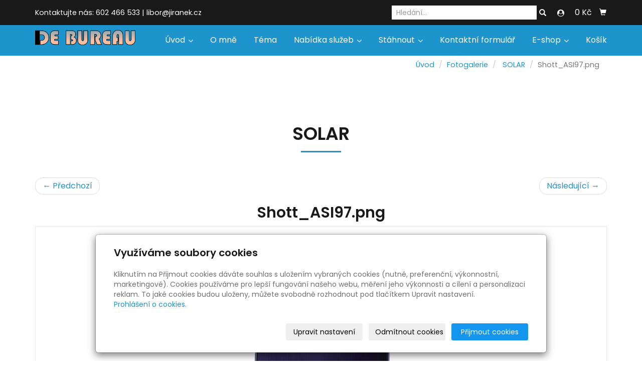

--- FILE ---
content_type: text/html; charset=utf-8
request_url: https://www.jiranek.cz/foto/shott-asi97-png/
body_size: 15466
content:
<!DOCTYPE html>
<html lang="cs">
<head>
  <meta charset="utf-8">
  <!--[if IEE]>
  <meta http-equiv="X-UA-Compatible" content="IE=edge,chrome=1">
  <![endif]-->
  <meta name="viewport" content="width=device-width, initial-scale=1">
    <meta name="robots" content="all">
  <meta name="template" content="KYRA">
  <meta name="generator" content="inPage">
      <meta name="copyright" content="Libor Jiránek DE BUREAU">
  <meta name="author" content="Libor Jiránek DE BUREAU">
  
      <meta property="og:title" content="Shott_ASI97.png">

    <meta property="og:description" content="Prodej, instalace a servis IT - PC, notebooky, servery, ekonomický systém Money S3, registrační pokladny Elcom EURO, www stránky, eshopy, AVG, Avast, platební terminályFiskalPRO.">

<meta property="og:type" content="website">
<meta property="og:url" content="https://www.jiranek.cz/foto/shott-asi97-png/">


    <meta name="google-site-verification" content="A0DM_QEuzkXV41f4BLCUvIxUvy9zXzaRYXr3k4NoYn8">
    <title>Shott_ASI97.png | IT servis pro podnikatele - Money S3, pokladny, weby, e-shopy</title>

      <link rel="shortcut icon" href="https://www.jiranek.cz/favicon.ico">
    <link rel="apple-touch-icon" href="https://www.jiranek.cz/favicon.ico" />
  
    <link rel="alternate" title="RSS - IT servis pro podnikatele - Money S3, pokladny, weby, e-shopy" href="https://www.jiranek.cz/rss.xml" type="application/rss+xml">
        <link type="text/css" rel="stylesheet" href="/vendor/fontawesome-4.7/css/font-awesome.min.css">
  <link type="text/css" rel="stylesheet" media="screen" href="/vendor/blueimp-gallery/css/blueimp-gallery.min.css">
  <link type="text/css" rel="stylesheet" media="screen" href="/vendor/blueimp-bootstrap-image-gallery/css/bootstrap-image-gallery.min.css">
  <link type="text/css" rel="stylesheet" media="screen" href="/vendor/bootstrap-3.4/dist/css/bootstrap.min.css">
  <link rel="stylesheet" type="text/css" media="screen" href="/vendor/slick-carousel/slick/slick.css">
  <link rel="stylesheet" type="text/css" media="screen" href="/vendor/slick-carousel/slick/slick-theme.css">

      <link rel="stylesheet" type="text/css" media="screen" href="/assets/theme19/css/main.css?v=20210103">
  <link rel="stylesheet" type="text/css" media="screen" href="/assets/filter-colors.css?v=20210103">
  <link rel="stylesheet" type="text/css" media="screen" href="/assets/sections.css?v=20210103">
  <link rel="stylesheet" type="text/css" media="screen" href="/assets/theme19/sections.css?v=20210103">

  <link rel="stylesheet" type="text/css" media="screen" href="/styl/1/">

  
  
  <link rel="stylesheet" type="text/css" media="print" href="/styl/2/">

      <link rel="stylesheet" type="text/css" media="screen" href="/styl/3/">
  
  <script type="text/javascript" src="/vendor/jquery/dist/jquery.min.js"></script>
  <script type="text/javascript" src="/vendor/jquery-placeholder/jquery.placeholder.min.js"></script>
  <script type="text/javascript" src="/vendor/bootstrap-3.4/dist/js/bootstrap.min.js"></script>
  <script type="text/javascript" src="/vendor/blueimp-gallery/js/jquery.blueimp-gallery.min.js"></script>
  <script type="text/javascript" src="/vendor/blueimp-bootstrap-image-gallery/js/bootstrap-image-gallery.min.js"></script>
  <script type="text/javascript" src="/vendor/slick-carousel/slick/slick.min.js"></script>
  <script type="text/javascript" src="/vendor/images-loaded/imagesloaded.pkgd.min.js"></script>
  <script type="text/javascript" src="/vendor/magic-grid/dist/magic-grid.min.js"></script>

  <script type="text/javascript" src="/assets/theme19/js/main.js?v=20210103"></script>
  <script type="text/javascript" src="/assets/js/magicgrid.js?v=20220517"></script>
  <script type="text/javascript" src="/assets/js/dynamic.js?v=20220131"></script>

              <link href="/assets/cookies/css/main-3.4.css" rel="stylesheet" type="text/css" media="screen">
    
    <script src="/assets/cookies/js/main.js?v=20210103"></script>

    <script type="text/javascript">
        window.ca = JSON.parse('{"necessary":1,"functional":0,"performance":0,"marketing":0}');
    </script>
      <!--  Smartlook -->
    <script type='text/javascript'>
        window.smartlook||(function(d) {
            var o=smartlook=function(){ o.api.push(arguments)},h=d.getElementsByTagName('head')[0];
            var c=d.createElement('script');o.api=new Array();c.async=true;c.type='text/javascript';
            c.charset='utf-8';c.src='https://web-sdk.smartlook.com/recorder.js';h.appendChild(c);
        })(document);
        smartlook('init', 'fa422c8d99b1349c64d06d45d7773ebf66864ae8', { "cookies": (window.ca.performance ? true : false) });
    </script>
        <script type="text/javascript" src="https://c.seznam.cz/js/rc.js"></script>
    <script>
        
        var retargetingConf = {
            rtgId: 34329,
            consent: window.ca.marketing        };

        if (window.rc && window.rc.retargetingHit) {
            window.rc.retargetingHit(retargetingConf);
        }
    </script>
  
      <script type="text/javascript" src="https://www.google.com/recaptcha/api.js?hl=cs" async defer></script>
  <script>
    window.dataLayer = window.dataLayer || [];
    function gtag(){dataLayer.push(arguments);}

    gtag('consent', 'default', {
        'analytics_storage': 'denied',
        'ad_storage': 'denied',
        'ad_user_data': 'denied',
        'ad_personalization': 'denied'
    });

    gtag('js', new Date());
</script>
<!-- Google Analytics -->
<script async src="https://www.googletagmanager.com/gtag/js?id=G-746XM6YC1N"></script>
<script>
            gtag('config', 'G-746XM6YC1N');
    
    
    </script>


          <!-- Google Tag Manager -->
    <script>
        (function (w, d, s, l, i) {
            w[l] = w[l] || [];
            w[l].push({'gtm.start': new Date().getTime(), event: 'gtm.js'});
            var f = d.getElementsByTagName(s)[0], j = d.createElement(s), dl = l != 'dataLayer' ? '&l=' + l : '';
            j.async = true;
            j.src = '//www.googletagmanager.com/gtm.js?id=' + i + dl;
            f.parentNode.insertBefore(j, f);
        })(window, document, 'script', 'dataLayer', 'GTM-TNPH7C9');
    </script>
          <script type="application/ld+json">{"@context":"http://schema.org","@graph":[{"@type":"WebPage","@id":"https://www.jiranek.cz/foto/shott-asi97-png/","url":"https://www.jiranek.cz/foto/shott-asi97-png/","isPartOf":{"@id":"https://www.jiranek.cz/#website"},"breadcrumb":{"@id":"https://www.jiranek.cz/foto/shott-asi97-png/#breadcrumb"},"author":{"@id":"https://www.jiranek.cz/#/schema/organization/a3fbd1bc43d59a97fa0ab8f8c155ab63"},"potentialAction":[{"@type":"ViewAction","target":["https://www.jiranek.cz/foto/shott-asi97-png/"]}],"inLanguage":"cs"},{"@type":"BreadcrumbList","@id":"https://www.jiranek.cz/foto/shott-asi97-png/#breadcrumb","itemListElement":[{"@type":"ListItem","position":1,"name":"Úvod","item":"https://www.jiranek.cz/"},{"@type":"ListItem","position":2,"name":"Fotogalerie","item":"https://www.jiranek.cz/fotogalerie/"},{"@type":"ListItem","position":3,"name":"SOLAR","item":"https://www.jiranek.cz/fotogalerie/solarni-panely/"},{"@type":"ListItem","position":4,"name":"Shott_ASI97.png","item":"https://www.jiranek.cz/foto/shott-asi97-png/"}]},{"@type":"Organization","@id":"https://www.jiranek.cz/#/schema/organization/a3fbd1bc43d59a97fa0ab8f8c155ab63","url":"https://www.jiranek.cz","name":"Libor Jiránek","email":"libor@jiranek.cz","telephone":"602466533","address":{"@type":"PostalAddress","streetAddress":"Budějovická 2001","addressLocality":"Tábor","postalCode":"39002","addressCountry":"CZ"},"image":{"@type":"ImageObject","url":"https://www.jiranek.cz/obrazek/3/logo1-png/"}},{"@type":"WebSite","@id":"https://www.jiranek.cz/#website","url":"https://www.jiranek.cz","name":"IT servis pro podnikatele - Money S3, pokladny, weby, e-shopy","description":"Prodej, instalace a servis IT - PC, notebooky, servery, ekonomický systém Money S3, registrační pokladny Elcom EURO, www stránky, eshopy, AVG, Avast, platební terminályFiskalPRO.","inLanguage":"cs","potentialAction":{"@type":"SearchAction","target":{"@type":"EntryPoint","urlTemplate":"https://www.jiranek.cz/vyhledavani/?q={search_term_string}"},"query-input":"required name=search_term_string"}}]}</script>
</head>
<body id="photo-300840" class="frontend template19 photo-detail">
  

  
  <header>
    <div id="top-ribbon">
      <div class="container">
                <span id="contactus" class="hidden-xs ">
                    Kontaktujte nás:                      602 466 533                              |
                                libor@jiranek.cz                  </span>
                        <div id="search-bar" class="">
                    <form class="hidden-xs hidden-sm" id="form-search" method="post" action="/vyhledavani/">
            <input name="q" type="text" class="form-control" placeholder="Hledání...">
            <button type="submit" class="btn btn-danger btn-s" title="Hledat">
              <span class="glyphicon glyphicon-search" aria-hidden="true"></span>
            </button>
          </form>
          <button class="hidden-md hidden-lg btn btn-danger btn-s sm-search" title="Hledat">
            <span class="glyphicon glyphicon-search" aria-hidden="true"></span>
          </button>
        </div>
        
                    <div class="contactus_account">
                <button type="button" class="btn btn-danger" data-toggle="modal" data-target="#userModal" title="Uživatelský účet">
                    <i class="fa fa-user-circle" aria-hidden="true"></i>
                </button>
            </div>
        
                <div id="basket" class="">
            <div class="form-group">
    <div class="input-group">
        <div id="cartsum">
      <span class="pad">
                      0 Kč            </span>
        </div>
        <div class="input-group-btn">
            <a class="btn btn-danger icon nav-icon-btn" href="/kosik/"
               title="Košík">
                <span class="glyphicon glyphicon-shopping-cart" aria-hidden="true"></span>
                            </a>
        </div>
    </div>
</div>        </div>
              </div>
    </div>
    <div id="sm-search">
      <button type="button" class="close">x</button>
      <form id="small-search" method="post" action="/vyhledavani/">
        <input name="q" type="text" class="form-control" placeholder="Hledání...">
        <button type="submit" class="btn btn-danger btn-lg" title="Hledat">
          <span class="glyphicon glyphicon-search" aria-hidden="true"></span> Hledat        </button>
      </form>
    </div>
    <nav class="navbar navbar-default">
      <div class="container">
                                          <div class="logo ">
                                            <a title="IT servis pro podnikatele - Money S3, pokladny, weby, e-shopy" href="/">
                          <img src="/obrazek/3/logo1-png/" alt="IT servis pro podnikatele - Money S3, pokladny, weby, e-shopy">
                      </a>
                  </div>
                                <div class="navbar-header">
          <button class="navbar-toggle collapsed" aria-controls="navbar" data-target="#navbar" data-toggle="collapse" type="button">
            <span class="sr-only">Menu</span>
            <span class="icon-bar"></span>
            <span class="icon-bar"></span>
            <span class="icon-bar"></span>
          </button>
        </div>
        <div id="navbar" class="collapse navbar-collapse " role="navigation" aria-expanded="true" style="">
                    <ul class="nav navbar-nav">
                        <li role="presentation" id="menu-item-19392" class="dropdown">
                            <a href="/" class="dropdown-toggle" data-toggle="dropdown">
                  Úvod <span class="caret"></span>
              </a>
              <ul class="dropdown-menu level2 v" role="menu">
                <li class="container">
                  <ul>
                                        <li id="submenu-item-19543">
                      <a href="/rubrika/interni/">Interní</a>
                    </li>
                                        <li id="submenu-item-19396">
                      <a href="/rubrika/reference/">Reference</a>
                    </li>
                                        <li id="submenu-item-19395">
                      <a href="/rubrika/novinky/">Novinky</a>
                    </li>
                                        <li id="submenu-item-451182">
                      <a href="/inpage/uvod/">Úvod</a>
                    </li>
                                      </ul>
                </li>
              </ul>
                          </li>
                        <li role="presentation" id="menu-item-355411">
                            <a href="/inpage/o-mne/">O mně</a>
                          </li>
                        <li role="presentation" id="menu-item-418376">
                            <a href="/rubrika/tema/">Téma</a>
                          </li>
                        <li role="presentation" id="menu-item-85714" class="dropdown">
                            <a href="/rubrika/me-projekty/" class="dropdown-toggle" data-toggle="dropdown">
                  Nabídka služeb <span class="caret"></span>
              </a>
              <ul class="dropdown-menu level2 v" role="menu">
                <li class="container">
                  <ul>
                                        <li id="submenu-item-95171">
                      <a href="/inpage/money-s3/">Money S3</a>
                    </li>
                                        <li id="submenu-item-95172">
                      <a href="/inpage/mobile-s3/">Mobile S3</a>
                    </li>
                                        <li id="submenu-item-95173">
                      <a href="/inpage/tvorba-www-stranek/">Výroba www stránek</a>
                    </li>
                                        <li id="submenu-item-95174">
                      <a href="/inpage/solarni-panely/">Solární panely</a>
                    </li>
                                        <li id="submenu-item-320045">
                      <a href="/rubrika/registracni-pokladny-a-eet/">Registrační pokladny a EET</a>
                    </li>
                                        <li id="submenu-item-19768">
                      <a href="/inpage/spoluprace/">Spolupráce</a>
                    </li>
                                        <li id="submenu-item-342502">
                      <a href="/rubrika/pronajem-eet-pokladen/">Pronájem EET pokladen</a>
                    </li>
                                        <li id="submenu-item-406602">
                      <a href="/inpage/prehled-kompletu-money-s3/">Přehled kompletů Money S3</a>
                    </li>
                                      </ul>
                </li>
              </ul>
                          </li>
                        <li role="presentation" id="menu-item-20185" class="dropdown">
                            <a href="/stahnout/" class="dropdown-toggle" data-toggle="dropdown">
                  Stáhnout <span class="caret"></span>
              </a>
              <ul class="dropdown-menu level2 v" role="menu">
                <li class="container">
                  <ul>
                                        <li id="submenu-item-85971">
                      <a href="/slozka/money-s3/">Money S3</a>
                    </li>
                                        <li id="submenu-item-85972">
                      <a href="/slozka/ovladace/">Ovladače</a>
                    </li>
                                        <li id="submenu-item-85973">
                      <a href="/slozka/solarni-panely/">Solární panely</a>
                    </li>
                                        <li id="submenu-item-361304">
                      <a href="/slozka/registracni-pokladny/">Registrační pokladny</a>
                    </li>
                                        <li id="submenu-item-367073">
                      <a href="/slozka/eet/">EET</a>
                    </li>
                                        <li id="submenu-item-367683">
                      <a href="/slozka/software/">Software</a>
                    </li>
                                      </ul>
                </li>
              </ul>
                          </li>
                        <li role="presentation" id="menu-item-19393">
                            <a href="/kontaktovat/">Kontaktní formulář</a>
                          </li>
                        <li role="presentation" id="menu-item-61522" class="dropdown">
                            <a href="/eshop/" class="dropdown-toggle" data-toggle="dropdown">
                  E-shop <span class="caret"></span>
              </a>
              <ul class="dropdown-menu level2 v" role="menu">
                <li class="container">
                  <ul>
                                        <li id="submenu-item-61534">
                      <a href="/kategorie/money-s3/">Money S3</a>
                    </li>
                                        <li id="submenu-item-61536">
                      <a href="/kategorie/registracni-pokladny/">Registrační pokladny</a>
                    </li>
                                        <li id="submenu-item-61537">
                      <a href="/kategorie/solarni-panely/">Solární panely</a>
                    </li>
                                        <li id="submenu-item-150069">
                      <a href="/inpage/dotaznik-eshop/">Dotazník eshop</a>
                    </li>
                                        <li id="submenu-item-279399">
                      <a href="/inpage/obchodni-podminky/">Obchodní podmínky</a>
                    </li>
                                        <li id="submenu-item-389539">
                      <a href="/kategorie/software/">Software</a>
                    </li>
                                        <li id="submenu-item-390570">
                      <a href="/kategorie/hardware/">Hardware</a>
                    </li>
                                        <li id="submenu-item-390571">
                      <a href="/kategorie/bazar-695/">Bazar</a>
                    </li>
                                        <li id="submenu-item-446465">
                      <a href="/inpage/pc-bazar/">PC-bazar</a>
                    </li>
                                        <li id="submenu-item-447681">
                      <a href="http://www.12volt.cz" target="_blank">12 volt</a>
                    </li>
                                      </ul>
                </li>
              </ul>
                          </li>
                        <li role="presentation" id="menu-item-400996">
                            <a href="/kosik/">Košík</a>
                          </li>
                      </ul>
        </div>
      </div>
    </nav>
  </header>

                        <div id="motive">
            <div class="container ">
                                    <div id="motto">
                                        </div>
              </div>
          </div>
              
     
      <div class="container">
                <div class="">
                            <ol id="breadcrumb" class="breadcrumb">
        <li><a href="/">Úvod</a></li>
        <li><a href="/fotogalerie/">Fotogalerie</a></li>

        
                    <li>
                <a href="/fotogalerie/solarni-panely/">SOLAR</a>
            </li>
        
        <li class="active">Shott_ASI97.png</li>
    </ol>
        </div>
       
        <div class="row row-flex" id="content">
            

            <main class="col-xs-12 col-md-9">
                <h1 class="">
        SOLAR</h1>

<div id="foto" class="">
    
    <ul class="pager">
                    <li class="previous"><a
                    href="/foto/solarni_panel_12v_80w/">&larr; Předchozí</a>
            </li>
                            <li class="next"><a
                    href="/foto/vetrna-solarni-elektrarna-jpg/">Následující &rarr;</a>
            </li>
            </ul>

    <h2 class="text-center">Shott_ASI97.png</h2>
    <div class="description"></div>
    <p>
        <a class="thumbnail" href="/obrazek/3/shott-asi97-png/"
           title="Shott_ASI97.png" data-gallery="shott-asi97-png">
            <img class="img-responsive"
                 src="/obrazek/2/shott-asi97-png/"
                 alt="Shott_ASI97.png" title="Shott_ASI97.png">
        </a>
    </p>

    <ul class="pager">
                    <li class="previous"><a
                    href="/foto/solarni_panel_12v_80w/">&larr; Předchozí</a>
            </li>
                            <li class="next"><a
                    href="/foto/vetrna-solarni-elektrarna-jpg/">Následující &rarr;</a>
            </li>
            </ul>

</div>

<p class="text-center back-link">
    <a class="btn btn-link"
       href="/fotogalerie/solarni-panely/">&laquo; zpět</a>
</p>

<a id="comments"></a>

<div class="">
    
    </div>                                <div class="modal fade" id="addBasketModal" tabindex="-1" role="dialog" aria-labelledby="addBasketLabel" aria-hidden="true">
                  <div class="centr">
                    <div class="modal-dialog">
                      <div class="modal-content">
                        <div class="modal-header">
                          <button type="button" class="close" data-dismiss="modal">
                            <span aria-hidden="true">&times;</span>
                            <span class="sr-only">Zavřít</span>
                          </button>
                          <h4 class="modal-title" id="addBasketLabel">Vložení zboží do košíku</h4>
                        </div>
                        <div class="modal-body">
                          <div role="alert" class="alert alert-success">
                            Produkt byl úspěšně vložen do <a href="/kosik/" class="alert-link">košíku</a>                          </div>
                          <div class="row">
                            <div class="col-xs-12 col-sm-6 col-md-6 col-lg-4">
                              <a id="addBasketModalImage" class="link-thumbnail" href=""></a>
                            </div>
                            <div class="col-xs-12 col-sm-6 col-md-6 col-lg-7">
                              <h2 id="addBasketModalTitle" class="subtitle">&nbsp;</h2>
                              <p id="addBasketModalVariant" class="description"></p>
                              <dl class="price">
                                <dd id="addBasketModalPrice"></dd>
                              </dl>
                            </div>
                          </div>
                        </div>
                        <div class="modal-footer">
                          <a class="btn btn-primary" href="/kosik/">
                            Zobrazit košík                          </a>
                          <button type="button" class="btn btn-default" data-dismiss="modal">
                            Zpět do obchodu                          </button>
                        </div>
                      </div>
                    </div>
                  </div>
                </div>
                <div class="modal fade" id="addBasketModalError" tabindex="-1" role="dialog" aria-labelledby="addBasketLabelError" aria-hidden="true">
                  <div class="centr">
                    <div class="modal-dialog">
                      <div class="modal-content">
                        <div class="modal-header">
                          <button type="button" class="close" data-dismiss="modal">
                            <span aria-hidden="true">&times;</span>
                            <span class="sr-only">Zavřít</span>
                          </button>
                          <h4 class="modal-title" id="addBasketLabelError">
                            Vložení zboží do košíku                          </h4>
                        </div>
                        <div class="modal-body">
                          <div role="alert" class="alert alert-danger">
                            Vložení produktu do košíku selhalo                          </div>
                        </div>
                        <div class="modal-footer">
                          <button type="button" class="btn btn-default" data-dismiss="modal">
                            Zpět do obchodu                          </button>
                        </div>
                      </div>
                    </div>
                  </div>
                </div>
                            </main>
        </div>
              </div>

                        <div id="blog" class="mod"><div class="container"><div id="panel-news" class="panel panel-primary ">
                <div class="panel-heading">
            <h3 class="panel-title">Novinky</h3>
        </div>
        <div class="panel-body">
            <ul id="list-panel-news">

                                    
                <li class="">
                                        <div>
                                                <p class="date">
                            <span class="day">07</span>
                            <span class="rest">
                                <span class="cir">
                                    <span class="month">Kvě</span>
                                    <span class="year">2025</span>
                                </span>
                            </span>
                        </p>
                        
                        <div class="blog-li">
                            <h4><a href="/inpage/novinky-tp-link-kveten-2025/">Novinky TP-LINK květen 2025</a></h4>

                            
                            <div class="description"><p>TP-LINK v květnu 2025 představila několik novinek, které posílí jejich už tak rozsáhlé portfolio síťových produktů a technologií. Mezi nejvýznamnější inovace patří zcela nová řada routerů s podporou Wi-Fi 7, pokročilé bezpečnostní prvky pro chytré domácnosti a rozšířená nabídka IoT zařízení.</p></div>
                        </div>
                    </div>
                </li>
                                    
                <li class="">
                                        <div>
                                                <p class="date">
                            <span class="day">31</span>
                            <span class="rest">
                                <span class="cir">
                                    <span class="month">Bře</span>
                                    <span class="year">2025</span>
                                </span>
                            </span>
                        </p>
                        
                        <div class="blog-li">
                            <h4><a href="/inpage/zanedbana-udrzba-pc-zpusobuje-problemy-550/">Zanedbaná údržba PC způsobuje problémy</a></h4>

                            
                            <div class="description"><p>Nedostatečná údržba operačního systému může vést k řadě problémů. Mezi nejčastější patří zpomalení výkonu počítače, časté chyby a pády programu, či dokonce ztráta důležitých dat. Pravidelná údržba je klíčová pro dlouhodobou stabilitu a bezpečnost systému.</p></div>
                        </div>
                    </div>
                </li>
                                    
                <li class="">
                                        <div>
                                                <p class="date">
                            <span class="day">20</span>
                            <span class="rest">
                                <span class="cir">
                                    <span class="month">Úno</span>
                                    <span class="year">2025</span>
                                </span>
                            </span>
                        </p>
                        
                        <div class="blog-li">
                            <h4><a href="/inpage/money-s3-verze-25-200/">Money S3 verze 25.200</a></h4>

                            
                            <div class="description"><p>Money S3 verze 25.200 přináší komplexní legislativní podporu, zahrnující všechny aktuální právní předpisy. Tato verze navíc poskytuje přímé napojení na služby Raiffeisenbank, což usnadňuje bankovní transakce a správu financí.</p></div>
                        </div>
                    </div>
                </li>
                                    
                <li class="">
                                        <div>
                                                <p class="date">
                            <span class="day">12</span>
                            <span class="rest">
                                <span class="cir">
                                    <span class="month">Úno</span>
                                    <span class="year">2025</span>
                                </span>
                            </span>
                        </p>
                        
                        <div class="blog-li">
                            <h4><a href="/inpage/servis-pc-notebooku-a-serveru-v-tabore/">Servis PC, notebooků a serverů v Táboře</a></h4>

                            
                            <div class="description"><p>V dnešní době je spolehlivý a funkční počítač klíčový pro bezproblémové fungování jak domácností, tak firem. V Táboře nabízíme komplexní služby v oblasti servisu PC, notebooků a serverů, které zahrnují opravy, údržby a preventivní údržby počítačů s operačním systémem Windows. Naším cílem je zajistit, aby vaše zařízení byla vždy v optimálním stavu a připravena k použití. Kromě běžného servisu se specializujeme také na odvirování, které je nezbytné pro ochranu vašich dat a zajištění bezpečného provozu počítače. Svěřte své zařízení do rukou profesionálů a zajistěte mu tu nejlepší péči.</p></div>
                        </div>
                    </div>
                </li>
                                    
                <li class="">
                                        <div>
                                                <p class="date">
                            <span class="day">02</span>
                            <span class="rest">
                                <span class="cir">
                                    <span class="month">Úno</span>
                                    <span class="year">2025</span>
                                </span>
                            </span>
                        </p>
                        
                        <div class="blog-li">
                            <h4><a href="/inpage/fotomaker-prukazova-fotografie/">Fotomaker - průkazová fotografie</a></h4>

                            
                            <div class="description"><p>Průkazové fotografie jsou klíčové pro většinu osobních a oficiálních dokumentů, jako jsou pasy, občanské průkazy nebo řidičské průkazy. Ve FOTOmaker Tábor se zaměřujeme na to, aby vaše průkazová fotografie splňovala všechny potřebné normy a zároveň vypadala co nejlépe. Naše studio je vybaveno moderními technologiemi a profesionálními fotografy, kteří se postarají o to, aby všechny fotografie byly vysoce kvalitní a přesně odpovídaly potřebným standardům. Přijďte k nám a zajistěte si fotografie, které splní všechna kritéria pro vaše dokumenty.</p></div>
                        </div>
                    </div>
                </li>
                                    
                <li class="">
                                        <div>
                                                <p class="date">
                            <span class="day">20</span>
                            <span class="rest">
                                <span class="cir">
                                    <span class="month">Led</span>
                                    <span class="year">2025</span>
                                </span>
                            </span>
                        </p>
                        
                        <div class="blog-li">
                            <h4><a href="/inpage/registracni-pokladny-bez-pausalu/">Registrační pokladny bez paušálu</a></h4>

                            
                            <div class="description"><p>Registrační pokladny bez paušálu představují moderní a flexibilní řešení pro podnikatele, kteří chtějí mít plnou kontrolu nad svými náklady. Tyto pokladny umožňují podnikům využívat všechny potřebné funkce bez nutnosti platit měsíční poplatky, což je ideální zejména pro malé a střední podniky, které hledají způsoby, jak optimalizovat své provozní náklady. Registrační pokladny bez paušálu obvykle nabízejí základní funkce, jako jsou správa prodeje, evidence skladových zásob, tisk účtenek a možnost integrace s dalšími systémy. Tento model přináší podnikatelům svobodu v používání pokladního systému bez dlouhodobých finančních závazků.</p></div>
                        </div>
                    </div>
                </li>
                                    
                <li class="">
                                        <div>
                                                <p class="date">
                            <span class="day">15</span>
                            <span class="rest">
                                <span class="cir">
                                    <span class="month">Led</span>
                                    <span class="year">2025</span>
                                </span>
                            </span>
                        </p>
                        
                        <div class="blog-li">
                            <h4><a href="/inpage/server-pro-money-s3/">Server pro Money S3</a></h4>

                            
                            <div class="description"><p>Money S3 je pokročilý ekonomický software, který zahrnuje řadu funkcí určených k usnadnění správy obchodních procesů. Tento systém je ideální pro malé a střední podniky, které chtějí efektivně řídit své účetnictví, fakturaci a skladové hospodářství. Money S3 je navržen tak, aby jeho uživatelské rozhraní bylo přívětivé a snadno použitelné, což umožňuje rychlejší školení nových uživatelů. Kromě toho podporuje širokou škálu integrací a přizpůsobení, což umožňuje podnikům přizpůsobit systém jejich specifickým potřebám a pracovním postupům. Přitom je důležité poznamenat, že Money S3 je neustále aktualizován, aby odpovídal aktuálním legislativním požadavkům a technologickým trendům, což zajišťuje jeho dlouhodobou provozní efektivitu a spolehlivost.</p></div>
                        </div>
                    </div>
                </li>
                                    
                <li class="">
                                        <div>
                                                <p class="date">
                            <span class="day">12</span>
                            <span class="rest">
                                <span class="cir">
                                    <span class="month">Led</span>
                                    <span class="year">2025</span>
                                </span>
                            </span>
                        </p>
                        
                        <div class="blog-li">
                            <h4><a href="/inpage/jak-vybrat-registracni-pokladnu/">Jak vybrat registrační pokladnu</a></h4>

                            
                            <div class="description"><p>Při výběru registrační pokladny je důležité zvážit několik klíčových faktorů, které mohou ovlivnit funkčnost a efektivitu vašeho podnikání. Nejdříve je třeba zvážit velikost vaší provozovny a množství transakcí, které denně provádíte. Menší podniky mohou potřebovat jednoduchou pokladnu s omezenými funkcemi, zatímco větší podniky s vysokým objemem prodejů a více zaměstnanci mohou vyžadovat sofistikovanější systémy. Dalším důležitým aspektem je přítomnost funkcí, které pokladna nabízí. Je vhodné zkontrolovat, zda umožňuje integraci s vaším účetním softwarem, skladovým systémem nebo e-shopem. Dále je třeba se zajímat o možnost generování různých typů reportů a analýz, které vám pomohou sledovat prodeje a výkonnost. Zvažte také náklady na pořízení a provoz registrační pokladny, včetně možnosti případných dodatečných poplatků za aktualizace či údržbu. A nakonec, důležitost hraje také podpora a servis poskytovaný výrobcem nebo dodavatelem pokladny – rychlá a efektivní technická podpora může být klíčová pro minimalizaci provozních výpadků.</p></div>
                        </div>
                    </div>
                </li>
                                    
                <li class="">
                                        <div>
                                                <p class="date">
                            <span class="day">09</span>
                            <span class="rest">
                                <span class="cir">
                                    <span class="month">Led</span>
                                    <span class="year">2025</span>
                                </span>
                            </span>
                        </p>
                        
                        <div class="blog-li">
                            <h4><a href="/inpage/platebni-terminaly/">Platební terminály</a></h4>

                            
                            <div class="description"><p>Platební terminály jsou technologické zařízení, které umožňují obchodníkům přijímat bezhotovostní platby od zákazníků. Tyto terminály přijímají platby pomocí debetních a kreditních karet, ale také elektronických peněženek, jako jsou Google Pay nebo Apple Pay. Výhodou platebních terminálů je rychlost a pohodlí transakcí, snížení nutnosti manipulace s hotovostí a zvýšení bezpečnosti díky moderním šifrovacím technologiím. Terminály jsou běžné v kamenných obchodech, restauracích a dalších maloobchodních místech, ale také u mobilních či online podnikatelů.</p></div>
                        </div>
                    </div>
                </li>
                                    
                <li class="">
                                        <div>
                                                <p class="date">
                            <span class="day">16</span>
                            <span class="rest">
                                <span class="cir">
                                    <span class="month">Pro</span>
                                    <span class="year">2024</span>
                                </span>
                            </span>
                        </p>
                        
                        <div class="blog-li">
                            <h4><a href="/inpage/cloudovy-fakturacni-system-idoklad/">Cloudový fakturační systém iDoklad</a></h4>

                            
                            <div class="description"><p>Cloudový fakturační systém iDoklad je navržen tak, aby nabízel komplexní a uživatelsky přívětivé prostředí pro správu finančních procesů. Je ideální volbou pro podnikatele a malé firmy, které chtějí mít své faktury a účetnictví pod kontrolou, bez zbytečné administrativní zátěže. iDoklad umožňuje snadno vytvářet, odesílat a archivovat faktury, sledovat platby a spravovat daňové povinnosti. Díky jeho cloudové infrastruktuře máte přístup ke svým datům kdykoliv a odkudkoliv, což zajišťuje flexibilitu a efektivitu vaší práce. Rovněž integrace s dalšími účetními systémy a bankami usnadňuje automatizaci mnoha běžných úkonů.</p></div>
                        </div>
                    </div>
                </li>
                
            </ul>
            <p class="more">
                <a href="/rubrika/novinky/">Archív</a>
            </p>
        </div>
    </div></div></div>
                  <div id="random-image"><div class="container"><div id="panel-photos" class="">
                <h3>Certifikáty</h3>
        <div class="image-slider">
                        <div class="">
                                <a data-gallery="" href="/obrazek/3/certifikovany-profesional-money-s3-2024/">
                    <img class="img-thumbnail" src="/obrazek/2/certifikovany-profesional-money-s3-2024/" alt="Certifikovaný profesionál Money S3 2024" title="Certifikovaný profesionál Money S3 2024">
                </a>
            </div>
                        <div class="">
                                <a data-gallery="" href="/obrazek/3/certifikovany-profesional-money-s3-2023/">
                    <img class="img-thumbnail" src="/obrazek/2/certifikovany-profesional-money-s3-2023/" alt="Certifikovaný profesionál Money S3 2023" title="Certifikovaný profesionál Money S3 2023">
                </a>
            </div>
                        <div class="">
                                <a data-gallery="" href="/obrazek/3/ms3-cz-2022-libor-jiranek-png/">
                    <img class="img-thumbnail" src="/obrazek/2/ms3-cz-2022-libor-jiranek-png/" alt="Certifikovaný profesionál Money S3 2022" title="Certifikovaný profesionál Money S3 2022">
                </a>
            </div>
                        <div class="">
                                <a data-gallery="" href="/obrazek/3/hp-partner-2021/">
                    <img class="img-thumbnail" src="/obrazek/2/hp-partner-2021/" alt="HP partner 2021" title="HP partner 2021">
                </a>
            </div>
                        <div class="">
                                <a data-gallery="" href="/obrazek/3/mywd-partner-2020/">
                    <img class="img-thumbnail" src="/obrazek/2/mywd-partner-2020/" alt="myWD Partner 2020" title="myWD Partner 2020">
                </a>
            </div>
                        <div class="">
                                <a data-gallery="" href="/obrazek/3/certifikovany-profesional-money-s3-2019-libor-jiranek-jpg/">
                    <img class="img-thumbnail" src="/obrazek/2/certifikovany-profesional-money-s3-2019-libor-jiranek-jpg/" alt="Certifikovaný profesionál Money S3 2019 Libor Jiránek" title="Certifikovaný profesionál Money S3 2019 Libor Jiránek">
                </a>
            </div>
                        <div class="">
                                <a data-gallery="" href="/obrazek/3/certifikovany-profesional-prodejna-sql-2019-jpg/">
                    <img class="img-thumbnail" src="/obrazek/2/certifikovany-profesional-prodejna-sql-2019-jpg/" alt="Certifikovaný profesionál Prodejna SQL 2019.JPG" title="Certifikovaný profesionál Prodejna SQL 2019.JPG">
                </a>
            </div>
                        <div class="">
                                <a data-gallery="" href="/obrazek/3/western-digital-jpg/">
                    <img class="img-thumbnail" src="/obrazek/2/western-digital-jpg/" alt="Certifikát Western Digital" title="Certifikát Western Digital">
                </a>
            </div>
                        <div class="">
                                <a data-gallery="" href="/obrazek/3/certifikovany-profesional-2017-money-s3-libor-jiranek-jpg/">
                    <img class="img-thumbnail" src="/obrazek/2/certifikovany-profesional-2017-money-s3-libor-jiranek-jpg/" alt="Certifikovaný profesionál 2017 Money S3 Libor Jiránek.JPG" title="Certifikovaný profesionál 2017 Money S3 Libor Jiránek.JPG">
                </a>
            </div>
                        <div class="">
                                <a data-gallery="" href="/obrazek/3/eet-registracni-pokladny-euro-50-2017-jpg/">
                    <img class="img-thumbnail" src="/obrazek/2/eet-registracni-pokladny-euro-50-2017-jpg/" alt="EET registrační pokladny Euro 50 2017.JPG" title="EET registrační pokladny Euro 50 2017.JPG">
                </a>
            </div>
                        <div class="">
                                <a data-gallery="" href="/obrazek/3/eet-registracni-pokladny-euro-150-2017-jpg/">
                    <img class="img-thumbnail" src="/obrazek/2/eet-registracni-pokladny-euro-150-2017-jpg/" alt="EET registrační pokladny Euro 150  2017.JPG" title="EET registrační pokladny Euro 150  2017.JPG">
                </a>
            </div>
                        <div class="">
                                <a data-gallery="" href="/obrazek/3/cert-prodejna-sql-2014-jpg/">
                    <img class="img-thumbnail" src="/obrazek/2/cert-prodejna-sql-2014-jpg/" alt="Cert_Prodejna_SQL_2014.jpg" title="Cert_Prodejna_SQL_2014.jpg">
                </a>
            </div>
                        <div class="">
                                <a data-gallery="" href="/obrazek/3/certifikovany-poradce-v-oblasti-fotovoltaiky-jpg/">
                    <img class="img-thumbnail" src="/obrazek/2/certifikovany-poradce-v-oblasti-fotovoltaiky-jpg/" alt="Certifikovaný poradce v oblasti fotovoltaiky.JPG" title="Certifikovaný poradce v oblasti fotovoltaiky.JPG">
                </a>
            </div>
                        <div class="">
                                <a data-gallery="" href="/obrazek/3/avg-jpg/">
                    <img class="img-thumbnail" src="/obrazek/2/avg-jpg/" alt="AVG.JPG" title="AVG.JPG">
                </a>
            </div>
                        <div class="">
                                <a data-gallery="" href="/obrazek/3/certifikat-cfa-2017-jpg/">
                    <img class="img-thumbnail" src="/obrazek/2/certifikat-cfa-2017-jpg/" alt="Certifikát CFA_2017.jpg" title="Certifikát CFA_2017.jpg">
                </a>
            </div>
                        <div class="">
                                <a data-gallery="" href="/obrazek/3/money-s3-2016-jpg/">
                    <img class="img-thumbnail" src="/obrazek/2/money-s3-2016-jpg/" alt="Money S3 2016.JPG" title="Money S3 2016.JPG">
                </a>
            </div>
                        <div class="">
                                <a data-gallery="" href="/obrazek/3/psql2015-jpg/">
                    <img class="img-thumbnail" src="/obrazek/2/psql2015-jpg/" alt="PSQL2015.JPG" title="PSQL2015.JPG">
                </a>
            </div>
                        <div class="">
                                <a data-gallery="" href="/obrazek/3/certifikat-ahd-kamerove-systemy/">
                    <img class="img-thumbnail" src="/obrazek/2/certifikat-ahd-kamerove-systemy/" alt="Certifikát AHD kamerové systémy" title="Certifikát AHD kamerové systémy">
                </a>
            </div>
                        <div class="">
                                <a data-gallery="" href="/obrazek/3/hp-2012-jpg/">
                    <img class="img-thumbnail" src="/obrazek/2/hp-2012-jpg/" alt="HP-2012.JPG" title="HP-2012.JPG">
                </a>
            </div>
                        <div class="">
                                <a data-gallery="" href="/obrazek/3/certifikat-psql-jpg/">
                    <img class="img-thumbnail" src="/obrazek/2/certifikat-psql-jpg/" alt="Certifikát-PSQL.jpg" title="Certifikát-PSQL.jpg">
                </a>
            </div>
                        <div class="">
                                <a data-gallery="" href="/obrazek/3/certifikat-comfee/">
                    <img class="img-thumbnail" src="/obrazek/2/certifikat-comfee/" alt="Certifikát Comfee" title="Certifikát Comfee">
                </a>
            </div>
                        <div class="">
                                <a data-gallery="" href="/obrazek/3/microsoft-litr-jpg/">
                    <img class="img-thumbnail" src="/obrazek/2/microsoft-litr-jpg/" alt="Microsoft - Litr.JPG" title="Microsoft - Litr.JPG">
                </a>
            </div>
                        <div class="">
                                <a data-gallery="" href="/obrazek/3/ms3-2011-jpg/">
                    <img class="img-thumbnail" src="/obrazek/2/ms3-2011-jpg/" alt="Money S3 2011" title="Money S3 2011">
                </a>
            </div>
                        <div class="">
                                <a data-gallery="" href="/obrazek/3/prodejnas5a-jpg-141/">
                    <img class="img-thumbnail" src="/obrazek/2/prodejnas5a-jpg-141/" alt="prodejnaS5a.jpg" title="prodejnaS5a.jpg">
                </a>
            </div>
                        <div class="">
                                <a data-gallery="" href="/obrazek/3/money-s3-2010/">
                    <img class="img-thumbnail" src="/obrazek/2/money-s3-2010/" alt="Money S3 2010" title="Money S3 2010">
                </a>
            </div>
                        <div class="">
                                <a data-gallery="" href="/obrazek/3/triline1-jpg-946/">
                    <img class="img-thumbnail" src="/obrazek/2/triline1-jpg-946/" alt="triline1.jpg" title="triline1.jpg">
                </a>
            </div>
                        <div class="">
                                <a data-gallery="" href="/obrazek/3/voinet2-jpg-832/">
                    <img class="img-thumbnail" src="/obrazek/2/voinet2-jpg-832/" alt="Voinet2.jpg" title="Voinet2.jpg">
                </a>
            </div>
                        <div class="">
                                <a data-gallery="" href="/obrazek/3/triline1-jpg/">
                    <img class="img-thumbnail" src="/obrazek/2/triline1-jpg/" alt="triline1.jpg" title="triline1.jpg">
                </a>
            </div>
                        <div class="">
                                <a data-gallery="" href="/obrazek/3/star-jpg/">
                    <img class="img-thumbnail" src="/obrazek/2/star-jpg/" alt="Star.jpg" title="Star.jpg">
                </a>
            </div>
                        <div class="">
                                <a data-gallery="" href="/obrazek/3/brother1-jpg-130/">
                    <img class="img-thumbnail" src="/obrazek/2/brother1-jpg-130/" alt="brother1.jpg" title="brother1.jpg">
                </a>
            </div>
                        <div class="">
                                <a data-gallery="" href="/obrazek/3/hp1-jpg/">
                    <img class="img-thumbnail" src="/obrazek/2/hp1-jpg/" alt="hp1.jpg" title="hp1.jpg">
                </a>
            </div>
                        <div class="">
                                <a data-gallery="" href="/obrazek/3/leo1-jpg/">
                    <img class="img-thumbnail" src="/obrazek/2/leo1-jpg/" alt="leo1.jpg" title="leo1.jpg">
                </a>
            </div>
                        <div class="">
                                <a data-gallery="" href="/obrazek/3/panasonic5-jpg/">
                    <img class="img-thumbnail" src="/obrazek/2/panasonic5-jpg/" alt="panasonic5.jpg" title="panasonic5.jpg">
                </a>
            </div>
                        <div class="">
                                <a data-gallery="" href="/obrazek/3/panasonic6-jpg/">
                    <img class="img-thumbnail" src="/obrazek/2/panasonic6-jpg/" alt="panasonic6.jpg" title="panasonic6.jpg">
                </a>
            </div>
                        <div class="">
                                <a data-gallery="" href="/obrazek/3/philips1-jpg/">
                    <img class="img-thumbnail" src="/obrazek/2/philips1-jpg/" alt="philips1.jpg" title="philips1.jpg">
                </a>
            </div>
                        <div class="">
                                <a data-gallery="" href="/obrazek/3/setos1-jpg/">
                    <img class="img-thumbnail" src="/obrazek/2/setos1-jpg/" alt="setos1.jpg" title="setos1.jpg">
                </a>
            </div>
                        <div class="">
                                <a data-gallery="" href="/obrazek/3/siemens1-jpg/">
                    <img class="img-thumbnail" src="/obrazek/2/siemens1-jpg/" alt="siemens1.jpg" title="siemens1.jpg">
                </a>
            </div>
                        <div class="">
                                <a data-gallery="" href="/obrazek/3/olympus1-jpg/">
                    <img class="img-thumbnail" src="/obrazek/2/olympus1-jpg/" alt="olympus1.jpg" title="olympus1.jpg">
                </a>
            </div>
                        <div class="">
                                <a data-gallery="" href="/obrazek/3/panasonic1-jpg/">
                    <img class="img-thumbnail" src="/obrazek/2/panasonic1-jpg/" alt="panasonic1.jpg" title="panasonic1.jpg">
                </a>
            </div>
                        <div class="">
                                <a data-gallery="" href="/obrazek/3/panasonic2-jpg/">
                    <img class="img-thumbnail" src="/obrazek/2/panasonic2-jpg/" alt="panasonic2.jpg" title="panasonic2.jpg">
                </a>
            </div>
                        <div class="">
                                <a data-gallery="" href="/obrazek/3/panasonic3-jpg/">
                    <img class="img-thumbnail" src="/obrazek/2/panasonic3-jpg/" alt="panasonic3.jpg" title="panasonic3.jpg">
                </a>
            </div>
                        <div class="">
                                <a data-gallery="" href="/obrazek/3/panasonic4-jpg/">
                    <img class="img-thumbnail" src="/obrazek/2/panasonic4-jpg/" alt="panasonic4.jpg" title="panasonic4.jpg">
                </a>
            </div>
                        <div class="">
                                <a data-gallery="" href="/obrazek/3/lanier1-jpg/">
                    <img class="img-thumbnail" src="/obrazek/2/lanier1-jpg/" alt="lanier1.jpg" title="lanier1.jpg">
                </a>
            </div>
                        <div class="">
                                <a data-gallery="" href="/obrazek/3/lanier2-jpg/">
                    <img class="img-thumbnail" src="/obrazek/2/lanier2-jpg/" alt="lanier2.jpg" title="lanier2.jpg">
                </a>
            </div>
                        <div class="">
                                <a data-gallery="" href="/obrazek/3/lanier3-jpg/">
                    <img class="img-thumbnail" src="/obrazek/2/lanier3-jpg/" alt="lanier3.jpg" title="lanier3.jpg">
                </a>
            </div>
                        <div class="">
                                <a data-gallery="" href="/obrazek/3/minolta1-jpg/">
                    <img class="img-thumbnail" src="/obrazek/2/minolta1-jpg/" alt="minolta1.jpg" title="minolta1.jpg">
                </a>
            </div>
                        <div class="">
                                <a data-gallery="" href="/obrazek/3/minolta2-jpg/">
                    <img class="img-thumbnail" src="/obrazek/2/minolta2-jpg/" alt="minolta2.jpg" title="minolta2.jpg">
                </a>
            </div>
                        <div class="">
                                <a data-gallery="" href="/obrazek/3/brother1-jpg/">
                    <img class="img-thumbnail" src="/obrazek/2/brother1-jpg/" alt="brother1.jpg" title="brother1.jpg">
                </a>
            </div>
                        <div class="">
                                <a data-gallery="" href="/obrazek/3/aliatel1-jpg/">
                    <img class="img-thumbnail" src="/obrazek/2/aliatel1-jpg/" alt="aliatel1.jpg" title="aliatel1.jpg">
                </a>
            </div>
                        <div class="">
                                <a data-gallery="" href="/obrazek/3/ct1-jpg/">
                    <img class="img-thumbnail" src="/obrazek/2/ct1-jpg/" alt="ct1.jpg" title="ct1.jpg">
                </a>
            </div>
                        <div class="">
                                <a data-gallery="" href="/obrazek/3/epson1-jpg/">
                    <img class="img-thumbnail" src="/obrazek/2/epson1-jpg/" alt="epson1.jpg" title="epson1.jpg">
                </a>
            </div>
                        <div class="">
                                <a data-gallery="" href="/obrazek/3/joyce1-jpg/">
                    <img class="img-thumbnail" src="/obrazek/2/joyce1-jpg/" alt="joyce1.jpg" title="joyce1.jpg">
                </a>
            </div>
                        <div class="">
                                <a data-gallery="" href="/obrazek/3/ceska-posta-jpg/">
                    <img class="img-thumbnail" src="/obrazek/2/ceska-posta-jpg/" alt="ceska_posta.jpg" title="ceska_posta.jpg">
                </a>
            </div>
                        <div class="">
                                <a data-gallery="" href="/obrazek/3/prodejnas5a-jpg/">
                    <img class="img-thumbnail" src="/obrazek/2/prodejnas5a-jpg/" alt="prodejnaS5a.jpg" title="prodejnaS5a.jpg">
                </a>
            </div>
                        <div class="">
                                <a data-gallery="" href="/obrazek/3/pokladny1-jpg/">
                    <img class="img-thumbnail" src="/obrazek/2/pokladny1-jpg/" alt="Pokladny1.jpg" title="Pokladny1.jpg">
                </a>
            </div>
                        <div class="">
                                <a data-gallery="" href="/obrazek/3/pokladny2-jpg/">
                    <img class="img-thumbnail" src="/obrazek/2/pokladny2-jpg/" alt="Pokladny2.jpg" title="Pokladny2.jpg">
                </a>
            </div>
                        <div class="">
                                <a data-gallery="" href="/obrazek/3/voinet2-jpg/">
                    <img class="img-thumbnail" src="/obrazek/2/voinet2-jpg/" alt="Voinet2.jpg" title="Voinet2.jpg">
                </a>
            </div>
                    </div>
    </div></div></div>
      
  <footer>
        <div class="container">
                <div id="footer-contact" class="col-lg-3 ">
                        <h3>Kontakty</h3>
            <div class="row">
                <div class="col-xs-12">
                    <ul class="list-footer-address">
                                                    <li>
                                <i class="fa fa-fw text-primary fa-home"></i>
                                Libor Jiránek DE BUREAU<br>
                                Budějovická 2001, 390 02 Tábor                            </li>
                                                                            <li>
                                <i class="fa fa-fw text-primary fa-building" title="IČ"></i>
                                46698272                            </li>
                                                                            <li>
                                <i class="fa fa-fw text-primary fa-building" title="DIČ"></i>
                                CZ6904301723                            </li>
                                            </ul>
                </div>
                <div class="col-xs-12">
                    <ul class="list-footer-address">
                                                    <li>
                                <i class="fa fa-fw text-primary fa-envelope"></i> libor@jiranek.cz                            </li>
                                                                            <li>
                                <i class="fa fa-fw text-primary fa-globe"></i> <a href="http://www.jiranek.cz" target="_blank">www.jiranek.cz</a>                            </li>
                                                                            <li>
                                <i class="fa fa-fw text-primary fa-phone"></i> 602 466 533                            </li>
                                                                                                    <li>
                                <i class="fa fa-fw text-primary fa-yelp"></i> 107641533                            </li>
                                                                            <li>
                                <i class="fa fa-fw text-primary fa-skype"></i> jiranek                            </li>
                                                                            <li>
                                <i class="fa fa-fw text-primary fa-bank"></i> 2400211236/2010                            </li>
                        
                                                    <li>
                                <i class="fa fa-fw text-primary fa-info"></i>Založeno 18.11.1992 <br />doména registrována 5.6.1998 <br />datová schránka ei6ae6v                            </li>
                                            </ul>
                </div>
            </div>
          </div>
      
                <div id="favorite-links" class="mod col-lg-3">
              <div id="panel-favourites" class="panel panel-primary ">
                <div class="panel-heading">
          <h3 class="panel-title">Oblíbené odkazy</h3>
        </div>
        <div class="panel-body">
          <ul id="list-panel-favourites">
                            <li><a href="http://www.debureau.cz" target="_blank">Účetnictví Money</a></li>
                            <li><a href="http://www.ubrusy.eu" target="_blank">Teflonové ubrusy</a></li>
                            <li><a href="http://www.pokladnyeuro.cz" target="_blank">Registrační pokladny Euro</a></li>
                            <li><a href="http://www.solarpanel.cz" target="_blank">Solární panely</a></li>
                            <li><a href="http://www.usbdisk.cz" target="_blank">USB disky a flashdisky</a></li>
                            <li><a href="https://idoklad.cz?a_box=ms8k4ndu" target="_blank">iDoklad</a></li>
                            <li><a href="https://fas.st/t/aNDYqLKu" target="_blank">FileMail - poslat soubory emailem</a></li>
                            <li><a href="https://mobilephotokiosk.app/shop/7990-1/c/" target="_blank">Objednávka tisku fotografií</a></li>
                            <li><a href="https://www.intel.com/content/www/us/en/products/docs/unison/overview.html" target="_blank">Intel Unison - fotky z mobilu do PC</a></li>
                            <li><a href="https://www.fotomaker.cz" target="_blank">FOTOmaker - tisk fotografií a výroba fotodárků</a></li>
                      </ul>
        </div>
    </div>          </div>
      
                <div id="social-site" class="mod col-lg-3 ">
                            <div class="panel panel-primary">
                  <div class="panel-heading">
                      <h3 class="panel-title">Sociální sítě</h3>
                  </div>
                  <div class="panel-body">
                      <ul class="social-site-icon">
                                                        <li class="fb">
                                  <a href="https://www.facebook.com/ljdbcz" target="_blank"><i class="fa fa-fw fa-facebook"></i></a>                              </li>
                                                                                                            <li class="ig">
                                  <a href="https://www.instagram.com/de.bureau/" target="_blank"><i class="fa fa-fw fa-instagram"></i></a>                              </li>
                                                                                  <li class="tw">
                                  <a href="https://twitter.com/debureau_eu" target="_blank"><i class="fa fa-fw fa-twitter"></i></a>                              </li>
                                                                          </ul>
                  </div>
              </div>
          </div>
      
                <div id="own-foot" class="mod col-lg-3 ">
                            <div class="panel-heading">
                  <h3 class="panel-title">Support</h3>
              </div>
              <div class="panel-body"><p><a href="/inpage/obchodni-podminky/">Obchodní podmínky </a></p>
<p><a href="/inpage/vzor-zasady-zpracovani-osobnich-udaju/">Zásady zpracování osobních údajů</a></p>
<!-- TOPlist začátek -->
<p><a href="https://www.toplist.cz/">
<script language="JavaScript" type="text/javascript">
		<!--
		document.write('<img src="https://toplist.cz/dot.asp?id=115572&amp;http='+escape(document.referrer)+'&amp;t='+escape(document.title)+
									 '&amp;wi='+escape(window.screen.width)+'&amp;he='+escape(window.screen.height)+'&amp;cd='+escape(window.screen.colorDepth)+'" width="1" height="1" border=0 alt="TOPlist" />');
		//--></script>
</a>Obrázky použity <a href="https://www.vecteezy.com" target="_blank" rel="noopener">vecteezy.com</a><br />a <a href="https://www.depositphotos.com" target="_blank" rel="noopener">depositphotos.com</a></p>
<p><a href="https://onedrive.live.com?invref=8e3625e7f3723ba1&amp;invscr=90" target="_blank" rel="noopener">OneDrive</a> - snadný přenos souborů</p>
<p><a href="https://www.hoptodesk.com/cs" target="_blank" rel="noopener">HopToDesk</a> - vzdálená správa</p>
<noscript><img src="https://toplist.cz/dot.asp?id=115572" border="0"
							 alt="TOPlist" width="1" height="1" /></noscript><!-- TOPlist konec -->
<p></p>
<!-- START.me -->
<p><a href="https://start.me/p/lLpadK/webs">START</a></p>
<!--  Smartsupp Live Chat script
<script type="text/javascript">
	var _smartsupp = _smartsupp || {};
	_smartsupp.key = `3525aafc2b7ad19e8ce4007d63fd037c25673336`;
	window.smartsupp||(function(d) {
		var s,c,o=smartsupp=function(){ o._.push(arguments)};o._=[];
		s=d.getElementsByTagName(`script`)[0];c=d.createElement(`script`);
		c.type=`text/javascript`;c.charset=`utf-8`;c.async=true;
		c.src=`//www.smartsuppchat.com/loader.js?`;s.parentNode.insertBefore(c,s);
	})(document);
</script>
 Smartsup konec -->
<p></p>
<!-- Retargeting Sklik
<p>
	<script type="text/javascript">
		/* <![CDATA[ */
		var seznam_retargeting_id = 34329;
		/* ]]> */
	</script>
	<script type="text/javascript" src="//c.imedia.cz/js/retargeting.js"></script>
</p>
 Retargeting Sklik konec -->
<p></p></div>
          </div>
          </div>
    
        <div class="">
                <div class="copy nomb">
            <div class="container">
                <p class="text-center" id="bar-footer">
                    &copy; 2026 <a href="/">Libor Jiránek DE BUREAU</a>
                                                                <span>|</span>
                        <a href="/mapa-webu/">Mapa webu</a>
                                                        </p>
            </div>
        </div>
        <div class="copy">
            <div class="container">
                <p class="text-center" id="bar-poweredby">
                    <a id="i-logoinpage" href="https://www.inpage.cz" target="_blank" title="Webové stránky snadno - redakční systém inPage, vyzkoušení zdarma"><span>inPage</span></a>
                    &ndash; <a target="_blank" href="https://www.inpage.cz/" title="Webové stránky snadno - redakční systém inPage, vyzkoušení zdarma">webové stránky</a> s AI, <a target="_blank" href="https://www.czechia.com/domeny/" title="Registrace domén">doména</a> a&nbsp;<a target="_blank" href="https://www.czechia.com/webhosting/" title="Webhosting CZECHIA.COM">webhosting</a> u jediného 5★ registrátora v ČR                </p>
            </div>
        </div>
    </div>
      </footer>
  
        <div id="blueimp-gallery" class="blueimp-gallery blueimp-gallery-controls" data-use-bootstrap-modal="false">
          <div class="slides"></div>
          <h3 class="title">&nbsp;</h3>
          <a class="prev">‹</a>
          <a class="next">›</a>
          <a class="close">×</a>
          <a class="play-pause"></a>
          <ol class="indicator"></ol>
          <div class="modal fade">
              <div class="modal-dialog">
                  <div class="modal-content">
                      <div class="modal-header">
                          <button type="button" class="close" aria-hidden="true">&times;</button>
                          <h4 class="modal-title">&nbsp;</h4>
                      </div>
                      <div class="modal-body next"></div>
                      <div class="modal-footer">
                          <button type="button" class="btn btn-default pull-left prev">
                              <i class="glyphicon glyphicon-chevron-left"></i>&nbsp;Předchozí                          </button>
                          <button type="button" class="btn btn-primary next">
                              Další&nbsp;<i class="glyphicon glyphicon-chevron-right"></i>
                          </button>
                      </div>
                  </div>
              </div>
          </div>
      </div>
  
        <div class="modal fade" tabindex="-1" id="userModal" role="dialog" aria-labelledby="userLabel" aria-hidden="true">
          <div class="centr">
              <div class="modal-dialog">
                  <div class="modal-content">
                      <div class="modal-header">
                          <button type="button" class="close" data-dismiss="modal"><span
                                      aria-hidden="true">&times;</span><span
                                      class="sr-only">Zavřít</span></button>
                          <h4 class="modal-title" id="userLabel">Můj účet</h4>
                      </div>
                                                <div id="user-flash" style="padding: 10px 15px 0 15px">
                                                        </div>
                          <form method="post" action="/render/login" id="user-form" role="form">
                              <div class="modal-body">
                                  <div class="panel panel-primary">
                                      <div class="panel-body">
                                          <div class="form-group required">
                                              <label for="user_login">E-mail</label>:
                                              <input type="email" name="user_login" id="user_login" value="@" class="form-control" required="1">                                          </div>
                                          <div class="form-group required">
                                              <label for="user_password">Heslo</label>:
                                              <div class="input-group">
                                                  <input type="password" name="user_password" id="user_password" value="" class="form-control" required="1">                                                  <span class="input-group-addon visible-link"><i class="fa fa-eye" aria-hidden="true"></i></span>
                                              </div>
                                          </div>
                                      </div>
                                  </div>
                              </div>
                              <div class="modal-footer">
                                                                        <a href="/registrace-uzivatele" class="btn btn-link">
                                          Nová registrace                                      </a>
                                                                    <button type="button" class="btn btn-link" id="password-back-button">
                                      Zapomenuté heslo?                                  </button>
                                  <button type="submit" class="btn btn-primary" id="user-login-button">
                                      Přihlásit se                                  </button>
                              </div>
                          </form>
                          <form method="post" action="/render/password" id="password-form" role="form" style="display: none">
                              <div class="modal-body">
                                  <div class="panel panel-primary">
                                      <div class="panel-body">
                                          <div class="form-group required">
                                              <label for="user_login">E-mail</label>:
                                              <input type="email" name="user_login" id="user_login" value="@" class="form-control" required="1">                                          </div>
                                          <div class="form-group required">
                                              <label for="captcha_id" style="display: block">Kontrolní kód:</label>                                              <input type="text" name="captcha_id" id="captcha_id" value="" class="form-control" required="1" size="5" maxlength="5" autocomplete="off" style="width: 50%; display: inline">                                              <img src="/captcha/47221" id="captcha-img" alt=""/>
                                              <input type="hidden" name="token" value="47221" id="token">                                          </div>
                                      </div>
                                  </div>
                              </div>
                              <div class="modal-footer">
                                                                        <a href="/registrace-uzivatele" class="btn btn-link">
                                          Nová registrace                                      </a>
                                                                    <button type="button" class="btn btn-link" id="user-back-button">
                                      Přihlásit se                                  </button>
                                  <button type="submit" class="btn btn-primary" id="user-password-button">
                                      Přeposlat heslo                                  </button>
                              </div>
                          </form>
                                        </div>
              </div>
          </div>
      </div>
  
  
      <div class="modal" id="cookiesModal" data-keyboard="false" aria-labelledby="cookiesModalLabel" style="display: none" aria-modal="true" role="dialog">
        <div class="modal-dialog modal-lg modal-dialog-centered modal-cookies">
            <div class="modal-content">
                <div class="modal-header">
                    <h2 class="modal-title" id="cookiesModalLabel">
                        Využíváme soubory cookies                    </h2>
                    <button type="button" class="close" data-dismiss="modal" data-bs-dismiss="modal" aria-label="Zavřít" id="closeModalButton" style="display: none">
                        <span class="button-close" aria-hidden="true"></span>
                    </button>
                </div>
                <div class="modal-body">
                    <div class="container-fluid" id="mainWindow">
                        <p class="cookies-text">
                            Kliknutím na Přijmout cookies dáváte souhlas s uložením vybraných cookies (nutné, preferenční, výkonnostní, marketingové). Cookies používáme pro lepší fungování našeho webu, měření jeho výkonnosti a cílení a personalizaci reklam. To jaké cookies budou uloženy, můžete svobodně rozhodnout pod tlačítkem Upravit nastavení.                            <br><a class="cookies-statement" href="https://ec.europa.eu/info/cookies_cs" target="_blank">Prohlášení o cookies.</a>
                        </p>
                    </div>
                    <div class="container-fluid" id="settingsWindow" style="display: none;">
                        <p class="cookies-text">Využíváme soubory cookies a další technologie pro lepší uživatelský zážitek na webu. Následující kategorie můžete povolit či zakázat a svůj výběr uložit.</p>
                        <div class="cookies-info">
                            <div class="cookies-option">
                                <button class="button-more">
                                    <span class="button-more-icon"></span>
                                    <span class="button-more-title">Nutné</span>
                                </button>
                                <div class="custom-control custom-switch form-check form-switch">
                                    <input type="checkbox" class="custom-control-input form-check-input" name="necessaryCheckbox" id="necessaryCheckbox" value="1" checked disabled>
                                    <label class="custom-control-label form-check-label" for="necessaryCheckbox">Povoleno</label>
                                </div>
                            </div>
                            <div class="cookies-details" style="display: none;">
                                <p>Tyto cookies jsou nezbytné pro zajištění základní funkčnosti webových stránek.</p>
                            </div>
                        </div>
                        <div class="cookies-info">
                            <div class="cookies-option">
                                <button class="button-more">
                                    <span class="button-more-icon"></span>
                                    <span class="button-more-title">Preferenční</span>
                                </button>
                                <div class="custom-control custom-switch form-check form-switch">
                                    <input type="checkbox" class="custom-control-input form-check-input" name="functionalCheckbox" id="functionalCheckbox" value="1">
                                    <label class="custom-control-label form-check-label" for="functionalCheckbox">
                                        <span class="label-off">Zakázáno</span>
                                        <span class="label-on">Povoleno</span>
                                    </label>
                                </div>
                            </div>
                            <div class="cookies-details" style="display: none;">
                                <p>Preferenční cookies slouží pro zapamatování nastavení vašich preferencí pro příští návštěvu.</p>
                            </div>
                        </div>
                        <div class="cookies-info">
                            <div class="cookies-option">
                                <button class="button-more">
                                    <span class="button-more-icon"></span>
                                    <span class="button-more-title">Výkonnostní</span>
                                </button>
                                <div class="custom-control custom-switch form-check form-switch">
                                    <input type="checkbox" class="custom-control-input form-check-input" name="performanceCheckbox" id="performanceCheckbox" value="1">
                                    <label class="custom-control-label form-check-label" for="performanceCheckbox">
                                        <span class="label-off">Zakázáno</span>
                                        <span class="label-on">Povoleno</span>
                                    </label>
                                </div>
                            </div>
                            <div class="cookies-details" style="display: none;">
                                <p>Výkonnostní cookies monitorují výkon celého webu.</p>
                            </div>
                        </div>
                        <div class="cookies-info">
                            <div class="cookies-option">
                                <button class="button-more">
                                    <span class="button-more-icon"></span>
                                    <span class="button-more-title">Marketingové</span>
                                </button>
                                <div class="custom-control custom-switch form-check form-switch">
                                    <input type="checkbox" class="custom-control-input form-check-input" name="marketingCheckbox" id="marketingCheckbox" value="1">
                                    <label class="custom-control-label form-check-label" for="marketingCheckbox">
                                        <span class="label-off">Zakázáno</span>
                                        <span class="label-on">Povoleno</span>
                                    </label>
                                </div>
                            </div>
                            <div class="cookies-details" style="display: none;">
                                <p>Marketingové a reklamní cookies se využívají k měření a analýze webu.</p>
                            </div>
                        </div>
                    </div>
                </div>
                <div class="modal-footer">
                    <button type="button" id="allowChoiceButton" class="btn btn-outline-secondary" style="display: none;">Uložit vybrané</button>
                    <button type="button" id="switchWindowButton" class="btn btn-outline-secondary">Upravit nastavení</button>
                    <button type="button" id="rejectAllButton" class="btn btn-outline-secondary">Odmítnout cookies</button>
                    <button type="button" id="allowAllButton" class="btn btn-primary">Přijmout cookies</button>
                </div>
            </div>
        </div>
    </div>
    <div class="cookies-settings-btn active" id="snippetWindow" style="display: none" >
        <button class="cookies-settings-btn__open openModalButton" aria-label="Open cookies settings">
            <span class="cookies-settings-btn__open-label">Nastavení cookies</span>
        </button>

        <button class="cookies-settings-btn__dismiss" id="closeSnippetButton" type="button" aria-label="Zavřít">
            <span class="cookies-settings-btn__dismiss-icon" aria-hidden="true"></span>
        </button>
    </div>
    <script>
        (function($) {
            "use strict"; // Start of use strict

            $(document).ready(function() {
                $('#cookiesModal').cookiesAgreement({
                    name: 'cookie-ag',
                    layout: 'bar',
                    redirect: true,
                    button: false,
                    callbacks: {
                        modal: {
                            open: function (options, close) {
                                                                $('#cookiesModal').modal({
                                    backdrop: options.layout === 'window' ? 'static' : false,
                                    keyboard: close
                                });
                                                            },
                            close: function () {
                                                                $('#cookiesModal').modal('hide');
                                                            },
                            button: function () {
                                                                $('#cookiesModal').on('hide.bs.modal', function () {
                                    $('#snippetWindow').addClass('active');
                                });
                                                            },

                        }
                    }
                });
            });
        })(jQuery); // End of use strict
    </script>

  
  <div id="imp"></div>

    <script type="text/javascript">
      $(document).ready(function () {
          if (document.getElementById("imp")) {
              var e = document.createElement("img");
              e.src = "/render/imp/";
              e.width = "1";
              e.height = "1";
              e.alt = "Hit counter";
              document.getElementById("imp").appendChild(e);
          }

          var hash = window.location.hash;
          var parts = hash.split("-");
          if (parts[0] === "#comment") {
              var selector = "h3" + parts[0] + "-" + parts[1];
              $(selector).parents(".subcomments").show();
              $(selector).parents(".subcomments").prev().find("a:contains('Zobrazit odpovědi')").text("Skrýt odpovědi");
              $(document).scrollTop($(parts[0] + "-" + parts[1]).offset().top - ($(window).height() - $(parts[0] + "-" + parts[1]).parent().outerHeight(true)) / 2);
          }

          $(".showanswer").click(function () {
              $(this).parent().parent().parent().next().toggle();
              if ($(this).text() == 'Zobrazit odpovědi') {
                  $(this).text("Skrýt odpovědi");
              } else {
                  $(this).text("Zobrazit odpovědi");
              }
          });
      });
  </script>

  
  </body>
</html>


--- FILE ---
content_type: text/css; charset=utf-8
request_url: https://www.jiranek.cz/styl/1/
body_size: 1165
content:
/*homepage motive*/
#motive{
  background-color: #f5f5f5;
  background-image: url(/obrazek/3/vecteezy-data-center-room-with-server-hardware-15484232-jpg/);
}

/*motto*/
#motto #motto-title{
 
  color: #000000;
  
}

#motto #motto-title a{
 
  color: #000000;
 
}
#motto #motto-text{
  color: #e8e8e8;
   
}
/*
#1d94cc / #80db24
modra / zelena
*/
.h1:after,
h1:after,
#separator h3.panel-title::after,
#second h3.panel-title::after,
#blog h3.panel-title::after,
#panel-products h3.panel-title:after,
#random-image h3::after,
.navbar-default,
#index .navbar-default.f-nav,
.f-nav,
#index .navbar:not(.f-nav) .navbar-nav>.active>a:after,
#index .navbar:not(.f-nav) .navbar-nav>.active>a:focus:after,
#index .navbar:not(.f-nav) .navbar-nav>.active>a:hover:after,
#index .navbar:not(.f-nav) .navbar-nav>.active>a:after,
#index .navbar:not(.f-nav) .navbar-nav>li>a:hover:after,
#index .navbar-default:not(.f-nav) .navbar-nav>.open>a:after,
#index .navbar-default:not(.f-nav) .navbar-nav>.open>a:focus:after,
#index .navbar-default:not(.f-nav) .navbar-nav>.open>a:hover:after,
.navbar-default .navbar-toggle:focus,
.navbar-default .navbar-toggle:hover,
.nav-tabs>li.active>a,
.nav-tabs>li.active>a:focus,
.nav-tabs>li.active>a:hover,
.nav-tabs>li>a:hover,
.nav-pills>li>a:hover,
.nav-pills>li.active>a,
.goin,
#panel-news .more a,
footer #panel-news .more a,
#list-comments>.media .media-heading,
.btn-primary {
    background: #1d94cc;
}

.nav-tabs>li.active>a,
.nav-tabs>li.active>a:focus,
.nav-tabs>li.active>a:hover,
.nav-tabs>li>a:hover,
.btn-primary {
    border-color: #1d94cc;
}

a,
.btn-link,
.pagination>.active>a,
.pagination>.active>a:focus,
.pagination>.active>a:hover,
.pagination>.active>span,
.pagination>.active>span:focus,
.pagination>.active>span:hover {
    color: #1d94cc;
}

#second {
    background-color: #80db24;
    background: -webkit-gradient(linear, left top, right top, from(#1d94cc), to(#80db24));
    background: linear-gradient(to right, #1d94cc, #80db24);
}


a:hover,
#top-ribbon .btn.btn-danger:hover,
#contactus a:hover,
footer a:hover,
.copy a:hover,
.icon-favourite,
.btn-link:hover,
.btn-link:focus {
    color: #80db24;
}

#second .more a,
#second h3.panel-title::after {
    background-color: #191919;
}

#basket .label,
#second .more a:hover,
.nav-tabs>li.active>a:hover,
.nav-pills>li.active>a:focus,
.nav-pills>li.active>a:hover,
.goin:hover,
#panel-news .more a:hover,
footer #panel-news .more a:hover,
.btn-primary:hover,
.navbar .navbar-nav>.active>a:after,
.navbar .navbar-nav>.active>a:focus:after,
.navbar .navbar-nav>.active>a:hover:after,
.navbar .navbar-nav>.active>a:after,
.navbar .navbar-nav>li>a:hover:after,
.navbar-default .navbar-nav>.open>a:after,
.navbar-default .navbar-nav>.open>a:focus:after,
.navbar-default .navbar-nav>.open>a:hover:after {
    background-color: #80db24;
}



.nav-tabs>li.active>a:hover,
a.thumbnail:hover,
.thumbnail:hover,
.image-slider a .img-thumbnail:hover,
#list-rubrics li .media-body:hover,
#list-downloads li .inside:hover,
.item-photogallery .thumbnail:hover,
.item-eshop-category .thumbnail:hover,
#detail-product a:hover>.img-thumbnail,
.form-control:focus,
.btn-primary:hover {
    border-color: #80db24
}

.form-control:focus {
    -webkit-box-shadow: inset 0 1px 1px rgba(0, 0, 0, .075), 0 0 8px rgba(128, 219, 36, .6);
    box-shadow: inset 0 1px 1px rgba(0, 0, 0, .075), 0 0 8px rgba(128, 219, 36, .6)
}

@media (max-width: 991px) {
    #index .navbar-default .navbar-collapse {
        background-color: #1d94cc;
    }

    #index .navbar:not(.f-nav) .navbar-nav>.active>a:after,
    #index .navbar:not(.f-nav) .navbar-nav>.active>a:focus:after,
    #index .navbar:not(.f-nav) .navbar-nav>.active>a:hover:after,
    #index .navbar:not(.f-nav) .navbar-nav>.active>a:after,
    #index .navbar:not(.f-nav) .navbar-nav>li>a:hover:after,
    #index .navbar-default:not(.f-nav) .navbar-nav>.open>a:after,
    #index .navbar-default:not(.f-nav) .navbar-nav>.open>a:focus:after,
    #index .navbar-default:not(.f-nav) .navbar-nav>.open>a:hover:after {
        background-color: #80db24;
    }
}


/*cookie*/
.cc_container {
background-color:#1d94cc !important;
}

.cc_container a, .cc_container a:visited {
    color: #ffffff!important;
    text-decoration:underline!important;
}
.cc_container a:hover, .cc_container a:active {
    color: #ffffff!important;
        text-decoration:none!important;
}
.cc_container .cc_btn, .cc_container .cc_btn:visited {
    background-color: #80db24!important;
    color: #fff!important;
    border-radius:0!important;
    text-decoration:none!important;
}
.cc_container .cc_btn:hover, .cc_container .cc_btn:active {
    background-color: #fff!important;
    color: #191919!important;
}

--- FILE ---
content_type: text/css; charset=utf-8
request_url: https://www.jiranek.cz/styl/3/
body_size: 376
content:
#bar-poweredby { 
  display:none
}

/* --- zarovnání produktů v eshopu --- */
#eshop .thumbnail {
  min-height: 500px;
}
.item-eshop-product .thumbnail {
  min-height: 603px;
}
#photogalleries .thumbnail {
  min-height: 380px;
}
#panel-photos .thumbnail {
  min-height: auto;
} {
  min-height: auto!important;
}



@media screen and (min-width: 1200px) {
  .photos .item-photo:nth-child(3n + 4), 
  .backlink {
    clear: left;
  }
  #photogalleries .item-photogallery:nth-child(3n + 4), 
  .backlink {
    clear: left;
  }
} 
@media screen and (min-width: 992px) and (max-width: 1199px) {
  .photos .item-photo:nth-child(2n + 3) {
    clear: left;
  }
  #photogalleries .item-photogallery:nth-child(2n + 3) {
    clear: left;
  }
}
@media screen and (max-width: 991px) {
  .photos .item-photo:nth-child(3n + 4) {
    clear: left;
  }
  #photogalleries .item-photogallery:nth-child(2n + 3) {
    clear: left;
  }
}

/*uprava section services*/
section.section-services ul {
  display:flex;
  flex-wrap:wrap;
}
